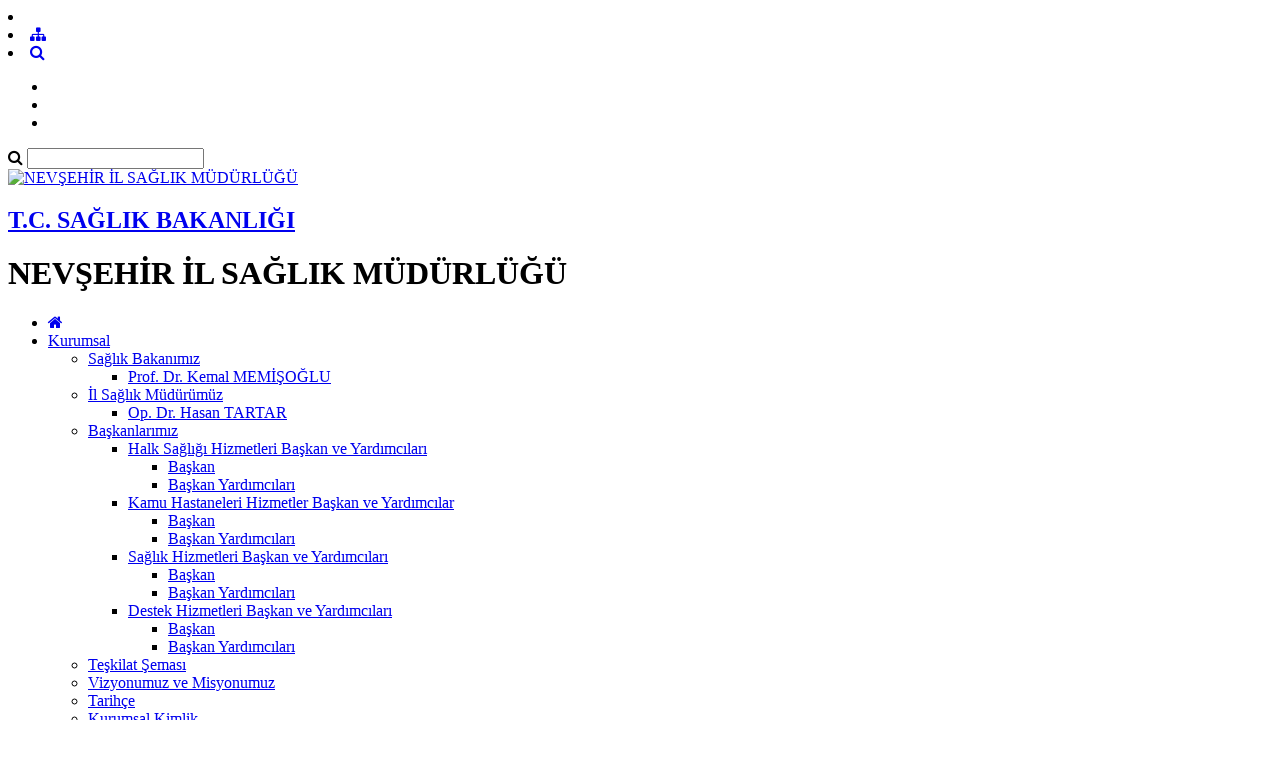

--- FILE ---
content_type: text/html; charset=utf-8
request_url: https://nevsehirism.saglik.gov.tr/TR-239755/verimlilik-ve-kalite-yonetim-birimi.html
body_size: 13379
content:

<!DOCTYPE html>
<html lang="tr" xmlns="http://www.w3.org/1999/xhtml">
<head id="Head2"><title>
	Verimlilik ve Kalite Yönetim Birimi
</title><meta http-equiv="Content-Type" content="text/html; charset=UTF-8" /><meta http-equiv="X-UA-Compatible" content="IE=edge" /><meta name="viewport" content="width=device-width, initial-scale=1" />

	<meta name="description" content="NEVŞEHİR İL SAĞLIK MÜDÜRLÜĞÜ" />
    <meta name="keywords" content="NEVŞEHİR İL SAĞLIK MÜDÜRLÜĞÜ" />		
	
     
	<script src="https://dosyaism.saglik.gov.tr/WebFiles/sablonlar/js/jquery.js" ></script>
	<script src="https://dosyaism.saglik.gov.tr/WebFiles/sablonlar/js/bootsrap.js"></script>
	<script async src="https://www.googletagmanager.com/gtag/js?id=G-GX4R9TGX3F"></script>
<script>
  window.dataLayer = window.dataLayer || [];
  function gtag(){dataLayer.push(arguments);}
  gtag('js', new Date());

  gtag('config', 'G-GX4R9TGX3F');
</script>
 
	<link href="https://dosyaism.saglik.gov.tr/WebFiles/logolar/logo-tr.png" rel="icon" type="image/png" />
	<link href="https://dosyaism.saglik.gov.tr/WebFiles/sablonlar/css/plugin.css" rel="stylesheet"> 
	
	<link href="/Fonts/font-awesome.css" rel="stylesheet"> 
	<link href="https://dosyaism.saglik.gov.tr/WebFiles/sablonlar/css/color/turkuaz.css" rel="stylesheet">
	
	</head>

<body>	
 
	
    <form method="post" action="/TR-239755/verimlilik-ve-kalite-yonetim-birimi.html" id="form2">
<div class="aspNetHidden">
<input type="hidden" name="__EVENTTARGET" id="__EVENTTARGET" value="" />
<input type="hidden" name="__EVENTARGUMENT" id="__EVENTARGUMENT" value="" />
<input type="hidden" name="__VIEWSTATE" id="__VIEWSTATE" value="dPnGGOK5WQO5G5uV+7ixHL3qeuuw3Wg1tvukSc4s+Z9QXra+IUj5V4ZRopgs8xVH3c9n7ksIwhX0vWxYH8WPngAPlKrfG9pb5e2qq8bQS7tGUznxk3wJeRppQqkXvKZfq07QF9mGB7FnPcFBvRV+F3TSCBl1NQKVRAmCBhEtEu7qnu2MtvgH3ojXxBHSwRL/" />
</div>

<script type="text/javascript">
//<![CDATA[
var theForm = document.forms['form2'];
if (!theForm) {
    theForm = document.form2;
}
function __doPostBack(eventTarget, eventArgument) {
    if (!theForm.onsubmit || (theForm.onsubmit() != false)) {
        theForm.__EVENTTARGET.value = eventTarget;
        theForm.__EVENTARGUMENT.value = eventArgument;
        theForm.submit();
    }
}
//]]>
</script>


<script src="/WebResource.axd?d=pynGkmcFUV13He1Qd6_TZK23OPNRK0lGiPtbXN8BDWOMIX8Lkn_CvNAlTZR1u7FFLSZ1MN2CVyuuikoponnhNg2&amp;t=638901881280000000" type="text/javascript"></script>


<script type="text/javascript">
//<![CDATA[
var wiy_page_data = {SiteAnah:43566,
	Anah:239755,
	DilAnah:1,
	Dil:'TR',
	AppUrl:'http://nevsehirism.saglik.gov.tr',
	AppPath:'/',
	KisaUrl:'!DcCR9'};

//]]>
</script>

<script src="/ScriptResource.axd?d=NJmAwtEo3Ipnlaxl6CMhvh6BYe0l_P1BmqfFyRl33J8GLVyVPITZjhQZbghwlRUBN84o1l1ETMfr1GsteMzKIvRrqSfMc-JXfWR2QLLQuhnfVDA6Leq1BWusmy38kq9Sb2petsDsvR4HdhGzBm3gllOU8ziFgM54K_9nfbY_Up81&amp;t=32e5dfca" type="text/javascript"></script>
<script src="/ScriptResource.axd?d=dwY9oWetJoJoVpgL6Zq8OHtlPx8KxdECCaGFUw5EarciHWerEZUtHspww5Vl3yUAQnL7K8q31QQnBcT-NSrYPayWGCTnfXuu--A7cFXuJz1i1SZn4g9_F9qqAMLF46b4QSeqaKsGMC7n6je84MH2suv490C05_OCpfKbpH4IlTc1&amp;t=32e5dfca" type="text/javascript"></script>
<div class="aspNetHidden">

	<input type="hidden" name="__VIEWSTATEGENERATOR" id="__VIEWSTATEGENERATOR" value="FACAB9F3" />
</div>
        <script type="text/javascript">
//<![CDATA[
Sys.WebForms.PageRequestManager._initialize('ctl00$ScriptManager1', 'form2', [], [], [], 90, 'ctl00');
//]]>
</script>


        
	 
		<header>

			<div id="header-top">
				<div class="container">
					<div id="header-top-content">
					
						<div class="row">
							
							<div class="col-xl-6"> 
								<!-- SiteDilleri:1.0.0.0 -->		
							</div>
							
							<div class="col-xl-6"> 
								<!-- for mobiles -->
								<div class="mobile-top-menu"> 
									<nav class="navbar">  
										<li class="lang-engelliler-icin-mobiles"></li>
										<!-- SiteDilleri:1.0.0.0 -->
										 
										 <li><a href="/siteagaci"> <span class="fa fa-sitemap"> </span>  </a>   </li> 
										 <li><a class="search-button" href="#"> <i class="fa fa-search"> </i> </a> </li>
																					
									</nav>  
								</div>
						
								<nav class="navbar navbar-expand-lg top-menu-list">
									<ul class="navbar-nav">
										<li><a href="/?_Dil=1"> <span class="lang-homepage"> </span> </a> </li>
										<li class="lang-engelliler-icin"></li>
										<li> <a href="/siteagaci"> <span class="lang-site-map"> </span>  </a>   </li>  
									</ul>
								</nav>  
							
							</div>
						
						</div>
						
					</div>
				</div>
			</div>
			
			<section id="search-blog">
				<div class="container">
					<div class="form-group"> 
						<div id="search_form">
							<div class="input-group">
								<span class="input-group-addon"><i class="fa fa-search"></i></span>
								<input id="typeahead" type="text" name="query" class="form-control" onkeydown="searchs()">
								
								
								<a href="#" class="btn btn-primary search-button close-search"></a> 
							</div> 
							
						</div>
					</div>
				</div> 
			</section>	
			
			<div id="header-middle">
		 
				<div class="container">
					<div id="header-middle-content" class="default"> 
						
						<div id="logo"> 
							<a href="/?_Dil=1"> 
								<img src="https://dosyaism.saglik.gov.tr/WebFiles/logolar/logo-tr.png" alt="NEVŞEHİR İL SAĞLIK MÜDÜRLÜĞÜ"> 
							</a>
							<h2> 
								<a href="https://saglik.gov.tr/" title="T.C. SAĞLIK BAKANLIĞI" target="_blank">
									T.C. SAĞLIK BAKANLIĞI  
								</a> 
							</h2>
							<h1> NEVŞEHİR İL SAĞLIK MÜDÜRLÜĞÜ  </h1>  
							 
						</div>   
					</div>
				</div>
			
			</div>	
			 
			<div class="header-bottom">
				<div class="container"> 
					<div id="mainMenu">
						<nav class="nav">
							<ul data-type="navbar">
								<li class="home_page"><a href="/?_Dil=1"> <i class="fa fa-home"></i> </a> </li>

								<!-- SiteAgacDallar:1.0.0.0 -->
								 
										
									
									
										

													<li class="dropdown">
													
														<a href="/TR-48413/kurumsal.html"  title="Kurumsal"> Kurumsal  </a>
														
														<!-- SiteAgacDallar:1.0.0.0 --><ul class="dropdown-menu animated fadeInDown">  
																	
																	<li class="dropdown-submenu"> 
																	  <a href="/TR-49846/saglik-bakanimiz.html"  title="Sağlık Bakanımız"> Sağlık Bakanımız </a>
																		
																			
																			
																				<ul class="dropdown-menu"> 
																					
																					<!-- SiteAgacDallar:1.0.0.0 --> 
																								<li class="">
																								<a href="/TR-49863/prof-dr-kemal-memisoglu.html"   title="Prof. Dr. Kemal MEMİŞOĞLU">
																									Prof. Dr. Kemal MEMİŞOĞLU </a> 
																										
																								</li>
																							
																				
																				</ul> 
																			 
																			
																						 
																			
																		
																		
																	 </li>
																 
																	
																	<li class="dropdown-submenu"> 
																	  <a href="/TR-48417/il-saglik-mudurumuz.html"  title="İl Sağlık Müdürümüz"> İl Sağlık Müdürümüz </a>
																		
																			
																			
																				<ul class="dropdown-menu"> 
																					
																					<!-- SiteAgacDallar:1.0.0.0 --> 
																								<li class="">
																								<a href="/TR-49864/op-dr-hasan-tartar.html"   title="Op. Dr. Hasan TARTAR">
																									Op. Dr. Hasan TARTAR </a> 
																										
																								</li>
																							
																				
																				</ul> 
																			 
																			
																						 
																			
																		
																		
																	 </li>
																 
																	
																	<li class="dropdown-submenu"> 
																	  <a href="/TR-49856/baskanlarimiz.html"  title="Başkanlarımız"> Başkanlarımız </a>
																		
																			
																			
																				<ul class="dropdown-menu"> 
																					
																					<!-- SiteAgacDallar:1.0.0.0 --> 
																								<li class="dropdown-submenu">
																								<a href="/TR-239717/halk-sagligi-hizmetleri-baskan-ve-yardimcilari.html"   title="Halk Sağlığı Hizmetleri Başkan ve Yardımcıları">
																									Halk Sağlığı Hizmetleri Başkan ve Yardımcıları </a> 
																									<!-- SiteAgacDallar:1.0.0.0 --> <ul class="dropdown-menu">  
																													<li > <a href="/TR-239722/baskan.html"  title="Başkan">
																														Başkan </a> 
																													</li>
																												 
																													<li > <a href="/TR-239723/baskan-yardimcilari.html"  title="Başkan Yardımcıları">
																														Başkan Yardımcıları </a> 
																													</li>
																												 </ul> 	
																								</li>
																							 
																								<li class="dropdown-submenu">
																								<a href="/TR-239720/kamu-hastaneleri-hizmetler-baskan-ve--yardimcilar.html"   title="Kamu Hastaneleri Hizmetler Başkan ve  Yardımcılar">
																									Kamu Hastaneleri Hizmetler Başkan ve  Yardımcılar </a> 
																									<!-- SiteAgacDallar:1.0.0.0 --> <ul class="dropdown-menu">  
																													<li > <a href="/TR-239729/baskan.html"  title="Başkan">
																														Başkan </a> 
																													</li>
																												 
																													<li > <a href="/TR-239730/baskan-yardimcilari.html"  title="Başkan Yardımcıları">
																														Başkan Yardımcıları </a> 
																													</li>
																												 </ul> 	
																								</li>
																							 
																								<li class="dropdown-submenu">
																								<a href="/TR-239719/saglik-hizmetleri-baskan-ve-yardimcilari.html"   title="Sağlık Hizmetleri Başkan ve Yardımcıları">
																									Sağlık Hizmetleri Başkan ve Yardımcıları </a> 
																									<!-- SiteAgacDallar:1.0.0.0 --> <ul class="dropdown-menu">  
																													<li > <a href="/TR-239726/baskan.html"  title="Başkan">
																														Başkan </a> 
																													</li>
																												 
																													<li > <a href="/TR-239727/baskan-yardimcilari.html"  title="Başkan Yardımcıları">
																														Başkan Yardımcıları </a> 
																													</li>
																												 </ul> 	
																								</li>
																							 
																								<li class="dropdown-submenu">
																								<a href="/TR-239718/destek-hizmetleri-baskan-ve-yardimcilari.html"   title="Destek Hizmetleri Başkan ve Yardımcıları">
																									Destek Hizmetleri Başkan ve Yardımcıları </a> 
																									<!-- SiteAgacDallar:1.0.0.0 --> <ul class="dropdown-menu">  
																													<li > <a href="/TR-239724/baskan.html"  title="Başkan">
																														Başkan </a> 
																													</li>
																												 
																													<li > <a href="/TR-239725/baskan-yardimcilari.html"  title="Başkan Yardımcıları">
																														Başkan Yardımcıları </a> 
																													</li>
																												 </ul> 	
																								</li>
																							
																				
																				</ul> 
																			 
																			
																						 
																			
																		
																		
																	 </li>
																 
																	
																	<li class=""> 
																	  <a href="/TR-48416/teskilat-semasi.html"  title="Teşkilat Şeması"> Teşkilat Şeması </a>
																		
																			
																			
																				<ul class="dropdown-menu"> 
																					
																					
																				
																				</ul> 
																			 
																			
																						 
																			
																		
																		
																	 </li>
																 
																	
																	<li class=""> 
																	  <a href="/TR-146125/vizyonumuz-ve-misyonumuz.html"  title="Vizyonumuz ve Misyonumuz"> Vizyonumuz ve Misyonumuz </a>
																		
																			
																			
																				<ul class="dropdown-menu"> 
																					
																					
																				
																				</ul> 
																			 
																			
																						 
																			
																		
																		
																	 </li>
																 
																	
																	<li class=""> 
																	  <a href="/TR-48424/tarihce.html"  title="Tarihçe"> Tarihçe </a>
																		
																			
																			
																				<ul class="dropdown-menu"> 
																					
																					
																				
																				</ul> 
																			 
																			
																						 
																			
																		
																		
																	 </li>
																 
																	
																	<li class=""> 
																	  <a href="/TR-116001/kurumsal-kimlik.html"  title="Kurumsal Kimlik"> Kurumsal Kimlik </a>
																		
																			
																			
																				<ul class="dropdown-menu"> 
																					
																					
																				
																				</ul> 
																			 
																			
																						 
																			
																		
																		
																	 </li>
																 
																	
																	<li class=""> 
																	  <a href="/TR-339221/2025-yonetim-kararlilik-beyani.html"  title="2025 Yönetim Kararlılık Beyanı"> 2025 Yönetim Kararlılık Beyanı </a>
																		
																			
																			
																				<ul class="dropdown-menu"> 
																					
																					
																				
																				</ul> 
																			 
																			
																						 
																			
																		
																		
																	 </li>
																</ul>
													</li>
								
												
									 
									
								 
										
									
									
										

													<li class="dropdown">
													
														<a href="/TR-49845/baskanliklarimiz.html"  title="Başkanlıklarımız"> Başkanlıklarımız  </a>
														
														<!-- SiteAgacDallar:1.0.0.0 --><ul class="dropdown-menu animated fadeInDown">  
																	
																	<li class="dropdown-submenu"> 
																	  <a href="/TR-49855/halk-sagligi-hizmetleri-baskanligi.html"  title="Halk Sağlığı Hizmetleri Başkanlığı"> Halk Sağlığı Hizmetleri Başkanlığı </a>
																		
																			
																			
																				<ul class="dropdown-menu"> 
																					
																					<!-- SiteAgacDallar:1.0.0.0 --> 
																								<li class="dropdown-submenu">
																								<a href="/TR-239876/toplum-sagligi-birimi.html"   title="Toplum Sağlığı Birimi">
																									Toplum Sağlığı Birimi </a> 
																									<!-- SiteAgacDallar:1.0.0.0 --> <ul class="dropdown-menu">  
																													<li > <a href="/TR-277094/aile-hekimligi-hizmetleri.html"  title="Aile Hekimliği Hizmetleri">
																														Aile Hekimliği Hizmetleri </a> 
																													</li>
																												 
																													<li > <a href="/TR-277097/goc-sagligi-hizmetleri.html"  title="Göç Sağlığı Hizmetleri">
																														Göç Sağlığı Hizmetleri </a> 
																													</li>
																												 </ul> 	
																								</li>
																							 
																								<li class="dropdown-submenu">
																								<a href="/TR-239751/bulasici-hastaliklar-birimi.html"   title="Bulaşıcı Hastalıklar Birimi">
																									Bulaşıcı Hastalıklar Birimi </a> 
																									<!-- SiteAgacDallar:1.0.0.0 --> <ul class="dropdown-menu">  
																													<li > <a href="/TR-277098/asi-programlari-hizmetleri.html"  title="Aşı Programları Hizmetleri">
																														Aşı Programları Hizmetleri </a> 
																													</li>
																												 
																													<li > <a href="/TR-277099/tuberkuloz-hizmetleri.html"  title="Tüberküloz Hizmetleri">
																														Tüberküloz Hizmetleri </a> 
																													</li>
																												 
																													<li > <a href="/TR-277100/kanser-hizmetleri.html"  title="Kanser Hizmetleri">
																														Kanser Hizmetleri </a> 
																													</li>
																												 </ul> 	
																								</li>
																							 
																								<li class="dropdown-submenu">
																								<a href="/TR-239752/bulasici-olmayan-hastaliklar-birimi.html"   title="Bulaşıcı Olmayan Hastalıklar Birimi">
																									Bulaşıcı Olmayan Hastalıklar Birimi </a> 
																									<!-- SiteAgacDallar:1.0.0.0 --> <ul class="dropdown-menu">  
																													<li > <a href="/TR-277509/cocuk-ergen-kadin-ve-ureme-sagligi-hizmetleri.html"  title="Çocuk, Ergen, Kadın ve Üreme Sağlığı Hizmetleri">
																														Çocuk, Ergen, Kadın ve Üreme Sağlığı Hizmetleri </a> 
																													</li>
																												 
																													<li > <a href="/TR-277512/saglikli-beslenme-ve-hareketli-hayat-hizmetleri.html"  title="Sağlıklı Beslenme ve Hareketli Hayat Hizmetleri">
																														Sağlıklı Beslenme ve Hareketli Hayat Hizmetleri </a> 
																													</li>
																												 
																													<li > <a href="/TR-277516/ruh-sagligi-hizmetleri.html"  title=" Ruh Sağlığı Hizmetleri">
																														 Ruh Sağlığı Hizmetleri </a> 
																													</li>
																												 
																													<li > <a href="/TR-277518/tutun-ve-diger-bagimlilik-yapici-maddelerle-mucadele-hizmetleri.html"  title="Tütün ve Diğer Bağımlılık Yapıcı Maddelerle Mücadele Hizmetleri">
																														Tütün ve Diğer Bağımlılık Yapıcı Maddelerle Mücadele Hizmetleri </a> 
																													</li>
																												 
																													<li > <a href="/TR-277521/aile-hekimligi-egitim-ve-izleme-hizmetleri.html"  title="Aile Hekimliği Eğitim ve İzleme Hizmetleri">
																														Aile Hekimliği Eğitim ve İzleme Hizmetleri </a> 
																													</li>
																												 
																													<li > <a href="/TR-277525/calisan-sagligi-hizmetleri.html"  title="Çalışan Sağlığı Hizmetleri">
																														Çalışan Sağlığı Hizmetleri </a> 
																													</li>
																												 
																													<li > <a href="/TR-277528/cevre-sagligi-hizmetleri.html"  title="Çevre Sağlığı Hizmetleri">
																														Çevre Sağlığı Hizmetleri </a> 
																													</li>
																												 </ul> 	
																								</li>
																							
																				
																				</ul> 
																			 
																			
																						 
																			
																		
																		
																	 </li>
																 
																	
																	<li class="dropdown-submenu"> 
																	  <a href="/TR-49854/kamu-hastaneleri-hizmetleri-baskanligi.html"  title="Kamu Hastaneleri Hizmetleri Başkanlığı"> Kamu Hastaneleri Hizmetleri Başkanlığı </a>
																		
																			
																			
																				<ul class="dropdown-menu"> 
																					
																					<!-- SiteAgacDallar:1.0.0.0 --> 
																								<li class="">
																								<a href="/TR-239754/hastane-hizmetleri-birimi.html"   title="Hastane Hizmetleri Birimi">
																									Hastane Hizmetleri Birimi </a> 
																										
																								</li>
																							 
																								<li class="">
																								<a href="/TR-239755/verimlilik-ve-kalite-yonetim-birimi.html"   title="Verimlilik ve Kalite Yönetim Birimi">
																									Verimlilik ve Kalite Yönetim Birimi </a> 
																										
																								</li>
																							
																				
																				</ul> 
																			 
																			
																						 
																			
																		
																		
																	 </li>
																 
																	
																	<li class="dropdown-submenu"> 
																	  <a href="/TR-49861/saglik-hizmetleri-baskanligi.html"  title="Sağlık Hizmetleri Başkanlığı"> Sağlık Hizmetleri Başkanlığı </a>
																		
																			
																			
																				<ul class="dropdown-menu"> 
																					
																					<!-- SiteAgacDallar:1.0.0.0 --> 
																								<li class="">
																								<a href="/TR-239757/acil-ve-afetlerde-saglik-hizmetleri-birimi.html"   title="Acil ve Afetlerde Sağlık Hizmetleri Birimi">
																									Acil ve Afetlerde Sağlık Hizmetleri Birimi </a> 
																										
																								</li>
																							 
																								<li class="">
																								<a href="/TR-239758/saglik-hizmetleri-birimi.html"   title="Sağlık Hizmetleri Birimi">
																									Sağlık Hizmetleri Birimi </a> 
																										
																								</li>
																							 
																								<li class="">
																								<a href="/TR-239759/kamu-saglik-tesisleri-birimi.html"   title="Kamu Sağlık Tesisleri Birimi">
																									Kamu Sağlık Tesisleri Birimi </a> 
																										
																								</li>
																							
																				
																				</ul> 
																			 
																			
																						 
																			
																		
																		
																	 </li>
																 
																	
																	<li class="dropdown-submenu"> 
																	  <a href="/TR-49858/destek-hizmetleri-baskanligi.html"  title="Destek Hizmetleri Başkanlığı"> Destek Hizmetleri Başkanlığı </a>
																		
																			
																			
																				<ul class="dropdown-menu"> 
																					
																					<!-- SiteAgacDallar:1.0.0.0 --> 
																								<li class="">
																								<a href="/TR-239745/idari-hizmetler-birimi.html"   title="İdari Hizmetler Birimi">
																									İdari Hizmetler Birimi </a> 
																										
																								</li>
																							 
																								<li class="">
																								<a href="/TR-239746/mali-hizmetler-birimi.html"   title="Mali Hizmetler Birimi">
																									Mali Hizmetler Birimi </a> 
																										
																								</li>
																							 
																								<li class="">
																								<a href="/TR-239748/atama-birimi.html"   title="Atama Birimi">
																									Atama Birimi </a> 
																										
																								</li>
																							 
																								<li class="">
																								<a href="/TR-239749/ozluk-birimi.html"   title="Özlük Birimi">
																									Özlük Birimi </a> 
																										
																								</li>
																							 
																								<li class="">
																								<a href="/TR-328522/egitim-hizmetleri-birimi.html"   title="Eğitim Hizmetleri Birimi">
																									Eğitim Hizmetleri Birimi </a> 
																										
																								</li>
																							
																				
																				</ul> 
																			 
																			
																						 
																			
																		
																		
																	 </li>
																</ul>
													</li>
								
												
									 
									
								 
										
									
									
										

													<li class="dropdown">
													
														<a href="/TR-109810/saglik-kurumlarimiz.html"  title="Sağlık Kurumlarımız"> Sağlık Kurumlarımız  </a>
														
														<!-- SiteAgacDallar:1.0.0.0 --><ul class="dropdown-menu animated fadeInDown">  
																	
																	<li class="dropdown-submenu"> 
																	  <a href="/TR-239777/kamu-hastanelerimiz.html"  title="Kamu Hastanelerimiz"> Kamu Hastanelerimiz </a>
																		
																			
																			
																				<ul class="dropdown-menu"> 
																					
																					<!-- SiteAgacDallar:1.0.0.0 --> 
																								<li class="dropdown-submenu">
																								<a href="/TR-239803/devlet-hastaneleri.html"   title="Devlet Hastaneleri">
																									Devlet Hastaneleri </a> 
																									<!-- SiteAgacDallar:1.0.0.0 --> <ul class="dropdown-menu">  
																													<li > <a href="/TR-116062/nevsehir-devlet-hastanesi.html"  title="Nevşehir Devlet Hastanesi">
																														Nevşehir Devlet Hastanesi </a> 
																													</li>
																												 
																													<li > <a href="/TR-116063/urgup-devlet-hastanesi.html"  title="Ürgüp Devlet Hastanesi">
																														Ürgüp Devlet Hastanesi </a> 
																													</li>
																												 
																													<li > <a href="/TR-331148/kozakli-devlet-hastanesi.html"  title="Kozaklı Devlet Hastanesi">
																														Kozaklı Devlet Hastanesi </a> 
																													</li>
																												 </ul> 	
																								</li>
																							 
																								<li class="dropdown-submenu">
																								<a href="/TR-239778/ilce-devlet-hastaneleri.html"   title="İlçe Devlet Hastaneleri">
																									İlçe Devlet Hastaneleri </a> 
																									<!-- SiteAgacDallar:1.0.0.0 --> <ul class="dropdown-menu">  
																													<li > <a href="/TR-142633/nevsehir-acigol-ilce-devlet-hastanesi.html"  title="Nevşehir Acıgöl İlçe Devlet Hastanesi">
																														Nevşehir Acıgöl İlçe Devlet Hastanesi </a> 
																													</li>
																												 
																													<li > <a href="/TR-142636/nevsehir-avanos-ilce-devlet-hastanesi.html"  title="Nevşehir Avanos İlçe Devlet Hastanesi">
																														Nevşehir Avanos İlçe Devlet Hastanesi </a> 
																													</li>
																												 
																													<li > <a href="/TR-142637/nevsehir-derinkuyu-ilce-devlet-hastanesi.html"  title="Nevşehir Derinkuyu İlçe Devlet Hastanesi">
																														Nevşehir Derinkuyu İlçe Devlet Hastanesi </a> 
																													</li>
																												 
																													<li > <a href="/TR-142638/nevsehir-gulsehir-ilce-devlet-hastanesi.html"  title="Nevşehir Gülşehir İlçe Devlet Hastanesi">
																														Nevşehir Gülşehir İlçe Devlet Hastanesi </a> 
																													</li>
																												 
																													<li > <a href="/TR-142639/nevsehir-hacibektas-ilce-devlet-hastanesi.html"  title="Nevşehir Hacıbektaş İlçe Devlet Hastanesi">
																														Nevşehir Hacıbektaş İlçe Devlet Hastanesi </a> 
																													</li>
																												 </ul> 	
																								</li>
																							
																				
																				</ul> 
																			 
																			
																						 
																			
																		
																		
																	 </li>
																 
																	
																	<li class="dropdown-submenu"> 
																	  <a href="/TR-239802/dal-hastanelerimiz.html"  title="Dal Hastanelerimiz"> Dal Hastanelerimiz </a>
																		
																			
																			
																				<ul class="dropdown-menu"> 
																					
																					<!-- SiteAgacDallar:1.0.0.0 --> 
																								<li class="">
																								<a href="/TR-116065/nevsehir-adsm.html"   title="Nevşehir ADSM">
																									Nevşehir ADSM </a> 
																										
																								</li>
																							 
																								<li class="">
																								<a href="/TR-116064/kozakli-ftr-hastanesi.html"   title="Kozaklı FTR Hastanesi">
																									Kozaklı FTR Hastanesi </a> 
																										
																								</li>
																							
																				
																				</ul> 
																			 
																			
																						 
																			
																		
																		
																	 </li>
																 
																	
																	<li class="dropdown-submenu"> 
																	  <a href="/TR-239781/ozel-hastanelerimiz.html"  title="Özel Hastanelerimiz"> Özel Hastanelerimiz </a>
																		
																			
																			
																				<ul class="dropdown-menu"> 
																					
																					<!-- SiteAgacDallar:1.0.0.0 --> 
																								<li class="">
																								<a href="/TR-239783/ozel-kapadokya-hastanesi.html"   title="Özel Kapadokya Hastanesi">
																									Özel Kapadokya Hastanesi </a> 
																										
																								</li>
																							 
																								<li class="">
																								<a href="/TR-239786/ozel-versa-hastanesi.html"   title="Özel Versa Hastanesi">
																									Özel Versa Hastanesi </a> 
																										
																								</li>
																							
																				
																				</ul> 
																			 
																			
																						 
																			
																		
																		
																	 </li>
																 
																	
																	<li class="dropdown-submenu"> 
																	  <a href="/TR-125258/aile-hekimliklerimiz.html"  title="Aile Hekimliklerimiz"> Aile Hekimliklerimiz </a>
																		
																			
																			
																				<ul class="dropdown-menu"> 
																					
																					<!-- SiteAgacDallar:1.0.0.0 --> 
																								<li class="">
																								<a href="/TR-276885/nevsehir-merkez.html"   title="Nevşehir Merkez">
																									Nevşehir Merkez </a> 
																										
																								</li>
																							 
																								<li class="">
																								<a href="/TR-125268/acigol.html"   title="Acıgöl">
																									Acıgöl </a> 
																										
																								</li>
																							 
																								<li class="">
																								<a href="/TR-125273/avanos.html"   title="Avanos">
																									Avanos </a> 
																										
																								</li>
																							 
																								<li class="">
																								<a href="/TR-125275/derinkuyu.html"   title="Derinkuyu">
																									Derinkuyu </a> 
																										
																								</li>
																							 
																								<li class="">
																								<a href="/TR-125277/gulsehir.html"   title="Gülşehir">
																									Gülşehir </a> 
																										
																								</li>
																							 
																								<li class="">
																								<a href="/TR-125279/hacibektas.html"   title="Hacıbektaş">
																									Hacıbektaş </a> 
																										
																								</li>
																							 
																								<li class="">
																								<a href="/TR-125281/kozakli.html"   title="Kozaklı">
																									Kozaklı </a> 
																										
																								</li>
																							 
																								<li class="">
																								<a href="/TR-125282/urgup.html"   title="Ürgüp">
																									Ürgüp </a> 
																										
																								</li>
																							
																				
																				</ul> 
																			 
																			
																						 
																			
																		
																		
																	 </li>
																 
																	
																	<li class="dropdown-submenu"> 
																	  <a href="/TR-239851/ilce-saglik-mudurlukleri.html"  title="İlçe Sağlık Müdürlükleri"> İlçe Sağlık Müdürlükleri </a>
																		
																			
																			
																				<ul class="dropdown-menu"> 
																					
																					<!-- SiteAgacDallar:1.0.0.0 --> 
																								<li class="">
																								<a href="/TR-239854/avanos-ilce-saglik-mudurlugu.html"   title="Avanos İlçe Sağlık Müdürlüğü">
																									Avanos İlçe Sağlık Müdürlüğü </a> 
																										
																								</li>
																							 
																								<li class="">
																								<a href="/TR-239855/urgup-ilce-saglik-mudurlugu.html"   title="Ürgüp İlçe Sağlık Müdürlüğü">
																									Ürgüp İlçe Sağlık Müdürlüğü </a> 
																										
																								</li>
																							
																				
																				</ul> 
																			 
																			
																						 
																			
																		
																		
																	 </li>
																 
																	
																	<li class="dropdown-submenu"> 
																	  <a href="/TR-220099/toplum-sagligi-merkezleri.html"  title="Toplum Sağlığı Merkezleri"> Toplum Sağlığı Merkezleri </a>
																		
																			
																			
																				<ul class="dropdown-menu"> 
																					
																					<!-- SiteAgacDallar:1.0.0.0 --> 
																								<li class="">
																								<a href="/TR-239863/nevsehir-merkez-toplum-sagligi-merkezi.html"   title="Nevşehir Merkez Toplum Sağlığı Merkezi">
																									Nevşehir Merkez Toplum Sağlığı Merkezi </a> 
																										
																								</li>
																							 
																								<li class="">
																								<a href="/TR-239858/kozakli-toplum-sagligi-merkezi.html"   title="Kozaklı Toplum Sağlığı Merkezi">
																									Kozaklı Toplum Sağlığı Merkezi </a> 
																										
																								</li>
																							 
																								<li class="">
																								<a href="/TR-220100/verem-savas-dispanseri.html"   title="Verem Savaş Dispanseri">
																									Verem Savaş Dispanseri </a> 
																										
																								</li>
																							
																				
																				</ul> 
																			 
																			
																						 
																			
																		
																		
																	 </li>
																 
																	
																	<li class=""> 
																	  <a href="/TR-124609/il-ambulans-komuta-kontrol-bashekimligi.html"  title="İl Ambulans Komuta Kontrol Başhekimliği"> İl Ambulans Komuta Kontrol Başhekimliği </a>
																		
																			
																			
																				<ul class="dropdown-menu"> 
																					
																					
																				
																				</ul> 
																			 
																			
																						 
																			
																		
																		
																	 </li>
																 
																	
																	<li class=""> 
																	  <a href="/TR-152839/nevsehir-evde-saglik-hizmetleri.html"  title="Nevşehir Evde Sağlık Hizmetleri"> Nevşehir Evde Sağlık Hizmetleri </a>
																		
																			
																			
																				<ul class="dropdown-menu"> 
																					
																					
																				
																				</ul> 
																			 
																			
																						 
																			
																		
																		
																	 </li>
																 
																	
																	<li class="dropdown-submenu"> 
																	  <a href="/TR-111170/nevsehir-halk-sagligi-laboratuvari.html"  title="Nevşehir Halk Sağlığı Laboratuvarı "> Nevşehir Halk Sağlığı Laboratuvarı  </a>
																		
																			
																			
																				<ul class="dropdown-menu"> 
																					
																					<!-- SiteAgacDallar:1.0.0.0 --> 
																								<li class="dropdown-submenu">
																								<a href="/TR-111171/kurumsal.html"   title="Kurumsal">
																									Kurumsal </a> 
																									<!-- SiteAgacDallar:1.0.0.0 --> <ul class="dropdown-menu">  
																													<li > <a href="/TR-111177/tarihce.html"  title="Tarihçe">
																														Tarihçe </a> 
																													</li>
																												 
																													<li > <a href="/TR-111173/organizasyon-semasi.html"  title="Organizasyon Şeması">
																														Organizasyon Şeması </a> 
																													</li>
																												 
																													<li > <a href="/TR-111175/vizyon-ve-misyon.html"  title="Vizyon ve Misyon">
																														Vizyon ve Misyon </a> 
																													</li>
																												 
																													<li > <a href="/TR-111174/kalite-politikasi.html"  title="Kalite Politikası">
																														Kalite Politikası </a> 
																													</li>
																												 
																													<li > <a href="/TR-220206/su-numunesi-kabul-kriterleri.html"  title="Su Numunesi Kabul Kriterleri">
																														Su Numunesi Kabul Kriterleri </a> 
																													</li>
																												 
																													<li > <a href="/TR-173706/akreditasyon.html"  title="Akreditasyon">
																														Akreditasyon </a> 
																													</li>
																												 
																													<li > <a href="/TR-173712/ornek-analiz-raporu.html"  title="Örnek Analiz Raporu">
																														Örnek Analiz Raporu </a> 
																													</li>
																												 
																													<li > <a href="/TR-270414/nevsehir-halk-sagligi--laboratuvarinda-verilen-hizmetler.html"  title="                        NEVŞEHİR HALK SAĞLIĞI  LABORATUVARINDA VERİLEN HİZMETLER">
																														                        NEVŞEHİR HALK SAĞLIĞI  LABORATUVARINDA VERİLEN HİZMETLER </a> 
																													</li>
																												 </ul> 	
																								</li>
																							 
																								<li class="">
																								<a href="/TR-111280/fiyat-tarifeleri-ve-analiz-bilgileri.html"   title="Fiyat Tarifeleri ve Analiz Bilgileri">
																									Fiyat Tarifeleri ve Analiz Bilgileri </a> 
																										
																								</li>
																							 
																								<li class="">
																								<a href="/TR-111289/iletisim.html"   title="İletişim">
																									İletişim </a> 
																										
																								</li>
																							 
																								<li class="dropdown-submenu">
																								<a href="/TR-111290/istek-ve-oneri-formu.html"   title="İstek ve Öneri Formu">
																									İstek ve Öneri Formu </a> 
																									<!-- SiteAgacDallar:1.0.0.0 --> <ul class="dropdown-menu">  
																													<li > <a href="/TR-220209/musteri-gorus-ve-anket-formu.html"  title="Müşteri Görüş ve Anket Formu">
																														Müşteri Görüş ve Anket Formu </a> 
																													</li>
																												 
																													<li > <a href="/TR-220208/personel-ve-musteri-sikayet-formu.html"  title="Personel ve Müşteri Şikayet Formu">
																														Personel ve Müşteri Şikayet Formu </a> 
																													</li>
																												 </ul> 	
																								</li>
																							 
																								<li class="">
																								<a href="/TR-274345/pr-110-sikayetler-proseduru.html"   title="PR-110 ŞİKAYETLER PROSEDÜRÜ">
																									PR-110 ŞİKAYETLER PROSEDÜRÜ </a> 
																										
																								</li>
																							 
																								<li class="">
																								<a href="/TR-274346/ias-104-sikayet-is-akis-semasi.html"   title="İAŞ-104 ŞİKAYET İŞ AKIŞ ŞEMASI">
																									İAŞ-104 ŞİKAYET İŞ AKIŞ ŞEMASI </a> 
																										
																								</li>
																							
																				
																				</ul> 
																			 
																			
																						 
																			
																		
																		
																	 </li>
																 
																	
																	<li class=""> 
																	  <a href="/TR-203196/saglik-kuruluslari.html"  title="Sağlık Kuruluşları"> Sağlık Kuruluşları </a>
																		
																			
																			
																				<ul class="dropdown-menu"> 
																					
																					
																				
																				</ul> 
																			 
																			
																						 
																			
																		
																		
																	 </li>
																</ul>
													</li>
								
												
									 
									
								 
										
									
									
										

													<li class="dropdown">
													
														<a href="/TR-48427/mevzuat.html"  title="Mevzuat"> Mevzuat  </a>
														
														<!-- SiteAgacDallar:1.0.0.0 --><ul class="dropdown-menu animated fadeInDown">  
																	
																	<li class=""> 
																	  <a href="/TR-48425/kanunlar.html"  title="Kanunlar"> Kanunlar </a>
																		
																			
																			
																				<ul class="dropdown-menu"> 
																					
																					
																				
																				</ul> 
																			 
																			
																						 
																			
																		
																		
																	 </li>
																 
																	
																	<li class=""> 
																	  <a href="/TR-49879/yonetmelikler.html"  title="Yönetmelikler"> Yönetmelikler </a>
																		
																			
																			
																				<ul class="dropdown-menu"> 
																					
																					
																				
																				</ul> 
																			 
																			
																						 
																			
																		
																		
																	 </li>
																 
																	
																	<li class=""> 
																	  <a href="/TR-49878/genelgeler.html"  title="Genelgeler"> Genelgeler </a>
																		
																			
																			
																				<ul class="dropdown-menu"> 
																					
																					
																				
																				</ul> 
																			 
																			
																						 
																			
																		
																		
																	 </li>
																 
																	
																	<li class=""> 
																	  <a href="/TR-49876/yonergeler.html"  title="Yönergeler"> Yönergeler </a>
																		
																			
																			
																				<ul class="dropdown-menu"> 
																					
																					
																				
																				</ul> 
																			 
																			
																						 
																			
																		
																		
																	 </li>
																 
																	
																	<li class=""> 
																	  <a href="/TR-49875/tuzukler.html"  title="Tüzükler"> Tüzükler </a>
																		
																			
																			
																				<ul class="dropdown-menu"> 
																					
																					
																				
																				</ul> 
																			 
																			
																						 
																			
																		
																		
																	 </li>
																 
																	
																	<li class=""> 
																	  <a href="/TR-50091/tebligler.html"  title="Tebliğler"> Tebliğler </a>
																		
																			
																			
																				<ul class="dropdown-menu"> 
																					
																					
																				
																				</ul> 
																			 
																			
																						 
																			
																		
																		
																	 </li>
																</ul>
													</li>
								
												
									 
									
								 
										
											<li><a  href="/TR-314612/ic-kontrol.html" title="İç Kontrol ">  İç Kontrol  </a> </li>
										
									
									
										
									 
									
								 
										
									
									
										

													<li class="dropdown">
													
														<a href="/TR-149699/bilgi-guvenligi.html"  title="Bilgi Güvenliği"> Bilgi Güvenliği  </a>
														
														<!-- SiteAgacDallar:1.0.0.0 --><ul class="dropdown-menu animated fadeInDown">  
																	
																	<li class=""> 
																	  <a href="/TR-149700/bilgi-guvenligi-yonetim-sistemi-politikasi.html"  title="Bilgi Güvenliği Yönetim Sistemi Politikası"> Bilgi Güvenliği Yönetim Sistemi Politikası </a>
																		
																			
																			
																				<ul class="dropdown-menu"> 
																					
																					
																				
																				</ul> 
																			 
																			
																						 
																			
																		
																		
																	 </li>
																 
																	
																	<li class=""> 
																	  <a href="/TR-153516/olay-bildirimi.html"  title="Olay Bildirimi"> Olay Bildirimi </a>
																		
																			
																			
																				<ul class="dropdown-menu"> 
																					
																					
																				
																				</ul> 
																			 
																			
																						 
																			
																		
																		
																	 </li>
																</ul>
													</li>
								
												
									 
									
								 
										
									
									
										

													<li class="dropdown">
													
														<a href="/TR-230956/bilimsel-calismalar.html"  title="Bilimsel Çalışmalar"> Bilimsel Çalışmalar  </a>
														
														<!-- SiteAgacDallar:1.0.0.0 --><ul class="dropdown-menu animated fadeInDown">  
																	
																	<li class=""> 
																	  <a href="/TR-268581/bilimsel-calisma-basvurulari.html"  title="Bilimsel Çalışma Başvuruları"> Bilimsel Çalışma Başvuruları </a>
																		
																			
																			
																				<ul class="dropdown-menu"> 
																					
																					
																				
																				</ul> 
																			 
																			
																						 
																			
																		
																		
																	 </li>
																 
																	
																	<li class=""> 
																	  <a href="/TR-230958/12082022-tarih-ve-31921-sayili-resmi-gazetede-yayimlanan-saglik-bakanligina-bagli-saglik-tesislerinde-gorevli-personele-ek-odeme-yapilmasina-dair-yonetmelige-gore-destek-puan-basvurulari.html"  title="12,08,2022 Tarih ve 31921 Sayılı Resmi Gazetede Yayımlanan "Sağlık Bakanlığına Bağlı Sağlık Tesislerinde Görevli Personele Ek Ödeme Yapılmasına Dair Yönetmeliğe Göre Destek Puan Başvuruları"> 12,08,2022 Tarih ve 31921 Sayılı Resmi Gazetede Yayımlanan "Sağlık Bakanlığına Bağlı Sağlık Tesislerinde Görevli Personele Ek Ödeme Yapılmasına Dair Yönetmeliğe Göre Destek Puan Başvuruları </a>
																		
																			
																			
																				<ul class="dropdown-menu"> 
																					
																					
																				
																				</ul> 
																			 
																			
																						 
																			
																		
																		
																	 </li>
																 
																	
																	<li class=""> 
																	  <a href="/TR-230959/etik-kurulu-karari-akis-semasi.html"  title="Etik Kurulu Kararı Akış Şeması"> Etik Kurulu Kararı Akış Şeması </a>
																		
																			
																			
																				<ul class="dropdown-menu"> 
																					
																					
																				
																				</ul> 
																			 
																			
																						 
																			
																		
																		
																	 </li>
																</ul>
													</li>
								
												
									 
									
								 
										
									
									
										

													<li class="dropdown">
													
														<a href="/TR-98677/gorus-ve-oneri-formu.html"  title="Görüş ve Öneri Formu"> Görüş ve Öneri Formu  </a>
														
														<!-- SiteAgacDallar:1.0.0.0 --><ul class="dropdown-menu animated fadeInDown">  
																	
																	<li class=""> 
																	  <a href="/TR-98682/hasta-gorus-oneri-ve-sikayet-formu.html"  title="Hasta Görüş Öneri ve Şikayet Formu"> Hasta Görüş Öneri ve Şikayet Formu </a>
																		
																			
																			
																				<ul class="dropdown-menu"> 
																					
																					
																				
																				</ul> 
																			 
																			
																						 
																			
																		
																		
																	 </li>
																 
																	
																	<li class=""> 
																	  <a href="/TR-98680/calisan-gorus-oneri-ve-sikayet-formu.html"  title="Çalışan Görüş Öneri ve Şikayet Formu"> Çalışan Görüş Öneri ve Şikayet Formu </a>
																		
																			
																			
																				<ul class="dropdown-menu"> 
																					
																					
																				
																				</ul> 
																			 
																			
																						 
																			
																		
																		
																	 </li>
																</ul>
													</li>
								
												
									 
									
								 
										
									
									
										

													<li class="dropdown">
													
														<a href="/TR-48426/iletisim.html"  title="İletişim"> İletişim  </a>
														
														<!-- SiteAgacDallar:1.0.0.0 --><ul class="dropdown-menu animated fadeInDown">  
																	
																	<li class=""> 
																	  <a href="/TR-367241/arabuluculuk-komisyonu.html"  title="Arabuluculuk Komisyonu"> Arabuluculuk Komisyonu </a>
																		
																			
																			
																				<ul class="dropdown-menu"> 
																					
																					
																				
																				</ul> 
																			 
																			
																						 
																			
																		
																		
																	 </li>
																</ul>
													</li>
								
												
									 
										
								 
							 
							 	
								<li> <a id="mobile_search_menu" class="search-button search-bg" href="#"> <i class="fa fa-search"></i> </a>  </li>
							</ul>
							 
						</nav> 
						
						
					</div> 
					 
				</div>
			</div>
			 
 
		</header>
		 
		

<!-- SiteAgacDal:1.0.0.0 --><div id="">
	
	 
	<section id="pages-header">
		
		<div class="hc-overlay"></div>
		
		<div class="container"> 
			<ul id="page-path">
				<li><a><b class="buradasiniz"></b></a></li> 
				<!-- YerBildirici:1.0.0.0 -->
					<li><a href="/TR-49845/baskanliklarimiz.html"> Başkanlıklarımız   </a></li>
				
					<li><a href="/TR-49854/kamu-hastaneleri-hizmetleri-baskanligi.html"> Kamu Hastaneleri Hizmetleri Başkanlığı   </a></li>
				
					<li><a href="/TR-239755/verimlilik-ve-kalite-yonetim-birimi.html"> Verimlilik ve Kalite Yönetim Birimi   </a></li>
				
			</ul>
		</div>
		
		
	</section>
	 
	
	<section class="pages-content">
		
		<div class="container">
		
			<div class="pages-content-inner shadow">
			
				<div class="page-content-header">		
					<div class="row">
						
						<div class="col-lg-10 col-12">
							<h5> Verimlilik ve Kalite Yönetim Birimi </h5>
							
							  
							 
							  
							 
							 
								<span class="update-date"> 
									<b class="update-date-text"></b> 
									 28  Mart  2022  	 
								</span> 
							  
								 
					
							 
						</div>
						
						<div class="col-lg-2 col-12">
						
							<div class="page-button">
							  <a class="page-link-button btn btn-primary" onclick="PrintElem('#div_print')" href="#"><i class="fa fa-print"></i> </a>
							  <a class="page-link-button btn btn-success buyult" href="#"><i class="fa fa-search-plus"></i> </a>
							  <a class="page-link-button btn btn-danger kucult" href="#"><i class="fa fa-search-minus"></i> </a>
							</div>

							
						</div>
						
					</div>
				</div>
				<!-- page-content-header -->
				
				<div id="div_print">		
					<div class="page-content-body">
						
						<div class="page-content-body-hc">  
							<p>
								<!-- #239755 anahlı dal içerik başlıyor: [versiyon :0] --> 
	
	<!-- ######  239755 anahlı dal içerik bitti  ##### -->
							</p>
						</div>
						
						<!-- SiteAgacDallar:1.0.0.0 --><div id="ada_AltSayfalar">
		<div id="ada_AltSayfalar_items" class="SKItems">
								<ul class="listed" id="page_listed">
							</ul></div><div id="ada_AltSayfalar_pager" class="SKPager"><span><ul class="sayfalandirici"></ul></span></div>
	</div>
						
						
					</div>
				</div>
				<!-- page-content-body -->
				
			</div>
		</div>
		<!-- container -->
	 
	
	</section>
	
	 
				
		 
	
</div>
				
				 


		<footer>			
			
			 <div class="container"> 
			
				<div class="row"> 
					
					<!-- WebParcasiSiteAgacDallar:1.0.0.0 -->
							<div class="col-md-3 footer-col-bg-1">
								
								<h3> Kurumsal </h3>  
								
									<ul class="list-icon">
									<!-- SiteAgacDallar:1.0.0.0 --><div id="WpFooter_DAHAFAZLASIVARICERIK_0">
	<div id="WpFooter_DAHAFAZLASIVARICERIK_0_items_0" class="SKItems">
											<li><a href="/TR-49846/saglik-bakanimiz.html"  title="Sağlık Bakanımız"> Sağlık Bakanımız  </a></li>
										
											<li><a href="/TR-48417/il-saglik-mudurumuz.html"  title="İl Sağlık Müdürümüz"> İl Sağlık Müdürümüz  </a></li>
										
											<li><a href="/TR-49856/baskanlarimiz.html"  title="Başkanlarımız"> Başkanlarımız  </a></li>
										
											<li><a href="/TR-48416/teskilat-semasi.html"  title="Teşkilat Şeması"> Teşkilat Şeması  </a></li>
										
											<li><a href="/TR-146125/vizyonumuz-ve-misyonumuz.html"  title="Vizyonumuz ve Misyonumuz"> Vizyonumuz ve Misyonumuz  </a></li>
										
											<li><a href="/TR-48424/tarihce.html"  title="Tarihçe"> Tarihçe  </a></li>
										
											<li><a href="/TR-116001/kurumsal-kimlik.html"  title="Kurumsal Kimlik"> Kurumsal Kimlik  </a></li>
										</div>
</div> 
										
									
									
										<a class="read-more" href="/TR-48413/kurumsal.html"> 
											<span class="lang-read-more"></span>  
										</a>
									
										
										
									</ul>	
								  
							</div>			 
						   
						
							<div class="col-md-3 footer-col-bg-2">
								
								<h3> Başkanlıklarımız </h3>  
								
									<ul class="list-icon">
									<!-- SiteAgacDallar:1.0.0.0 --><div id="WpFooter_DAHAFAZLASIVARICERIK_1">
	<div id="WpFooter_DAHAFAZLASIVARICERIK_1_items_1" class="SKItems">
											<li><a href="/TR-49855/halk-sagligi-hizmetleri-baskanligi.html"  title="Halk Sağlığı Hizmetleri Başkanlığı"> Halk Sağlığı Hizmetleri Başkanlığı  </a></li>
										
											<li><a href="/TR-49854/kamu-hastaneleri-hizmetleri-baskanligi.html"  title="Kamu Hastaneleri Hizmetleri Başkanlığı"> Kamu Hastaneleri Hizmetleri Başkanlığı  </a></li>
										
											<li><a href="/TR-49861/saglik-hizmetleri-baskanligi.html"  title="Sağlık Hizmetleri Başkanlığı"> Sağlık Hizmetleri Başkanlığı  </a></li>
										
											<li><a href="/TR-49858/destek-hizmetleri-baskanligi.html"  title="Destek Hizmetleri Başkanlığı"> Destek Hizmetleri Başkanlığı  </a></li>
										</div>
</div> 
										
										
										
									</ul>	
								  
							</div>			 
						   
						
							<div class="col-md-3 footer-col-bg-3">
								
								<h3> Görüş ve Öneri Formu </h3>  
								
									<ul class="list-icon">
									<!-- SiteAgacDallar:1.0.0.0 --><div id="WpFooter_DAHAFAZLASIVARICERIK_2">
	<div id="WpFooter_DAHAFAZLASIVARICERIK_2_items_2" class="SKItems">
											<li><a href="/TR-98682/hasta-gorus-oneri-ve-sikayet-formu.html"  title="Hasta Görüş Öneri ve Şikayet Formu"> Hasta Görüş Öneri ve Şikayet Formu  </a></li>
										
											<li><a href="/TR-98680/calisan-gorus-oneri-ve-sikayet-formu.html"  title="Çalışan Görüş Öneri ve Şikayet Formu"> Çalışan Görüş Öneri ve Şikayet Formu  </a></li>
										</div>
</div> 
										
										
										
									</ul>	
								  
							</div>			 
						   
								   
		 
					<div class="col-md-3"> 
						
						
						
						<div class="contact_us"> 
							<h3 class="footer_addres_title"></h3>  
							
							<div class="contact_data1"> </div>
							<div class="contact_data2"> </div>
							<div class="contact_data3"> </div>
							
							<div class="footer_social"> 
								<div class="footer_social_content">
									<ul class="social-network"> </ul> 	
								</div> 
							</div>
							
						</div>

						
					</div>
					
				</div>
			
			</div>
		 
		</footer>
	
		<section id="mobile-footer">
			
			<div class="contact_us">
				
				<p class="text-center">
					<b class="footer_addres"></b> <br />
					<span class="adres"></span>
					<br />
					<br />
					<b class="footer_phone"></b> <br />
					<span class="telefon"></span>
					
					<br />
					<br />
					<b class="footer_email"></b> <br />
					<span class="eposta"></span>
					
					
				</p>
			
			</div>
			
			<div class="footer_social_content">
				<ul class="social-network"> </ul> 	
			</div> 
	 
			<br />
			<br />
		</section>
 
		<section id="footer-bottom">
			<div class="container"> 
				<div class="footer-bottom">  
					<p> <span class="lang-copy"></span>  2026 
						<span class="lang-copyright"></span>
					</p> 
				</div> 
			</div> 
		</section>
		
		<div class="modal fade" id="videoModal" tabindex="-1" role="dialog" aria-labelledby="videoModal" aria-hidden="true">
			<div class="modal-dialog" style="max-width:1200px">
				<div class="modal-content modal_video">
				
					<div class="modal-header" id="video_modal_header"> 
						<span class="video_title"></span> 
						 <button type="button" class=" canceled close" data-dismiss="modal" aria-hidden="true">×</button>
					</div>
					
					<div class="modal-body">
						<p>
							 <iframe width="550" height="450" src=""></iframe>
						</p>
					</div>
					
				</div>
			</div> 
		</div> 	
			
	

		<div class="cookie_policy">
	<div class="container">
		<div class="row">
			<div class="col-xl-10"> 
				<p> 
					Sitemizde sizlere daha iyi hizmet verebilmek için gizliliğe uygun şekilde çerezler kullanmaktayız. 
					Çerez politikamızı inceleyebilirsiniz. <a href="/Genel/Cerez-Politikasi.aspx"> Çerez Politikası </a> 
				</p>
			</div>
			
			<div class="col-xl-2"> 
				<a href="#" id="create_cerez" class="btn btn-danger"> Tamam </a>
				<!-- <a href="#" id="cookie_view" class="btn btn-success close_cookie_policy"> Göster</a>  -->
				
			</div>
		</div>
	</div>
</div>

<script>

	$(document).ready(function() {
	  
 		$("#create_cerez").click(function(){
			$.cookie("cerez_politikamiz", "ok_tr", {expires:10}); 
			$(".cookie_policy").animate( {bottom: '-110px', opacity: '0'});
		});
		 
		if ( $.cookie("cerez_politikamiz") == "ok_tr" ) { 
			$(".cookie_policy").hide();
		} 
		 
	});
	
	$(document).ready(function() {
	  
		function url_degistir (data, data2) {  
			
			data2  	= "http://" + location.host.split(":")[0];
			data 	= data.replace("WEB_ADRES", data2);
			data 	= data.replace("WEB_ADRES_2", data2);
			
			return data
		}
	    
		$.get('/Cerez/cerez.tr.html', function(data) { 
			var content  = url_degistir (data); 
			$("#print_cerez").html(content);  
		});
		 
	});
		
</script> 
	
		<script src="https://dosyaism.saglik.gov.tr/WebFiles/sablonlar/js/default.js"></script> 
		<script src="https://dosyaism.saglik.gov.tr/WebFiles/sablonlar/js/carosel.js"></script>  
		<script src="https://dosyaism.saglik.gov.tr/WebFiles/sablonlar/js/lang/tr.js"></script> 
		
		
		<script type="text/javascript">
		
	var sosyalmedya = [ 
		[ 'facebook', "https://www.facebook.com/nevsehirism"], 
		[ 'youtube', "https://www.youtube.com/@NevsehirIlSaglkMudurlugu"], 
		[ 'instagram', "https://www.instagram.com/nevsehirism"], 
		[ 'linkedin', ""],
		[ 'twitter', "https://twitter.com/nevsehirism"],
		[ 'nsocial', "https://sosyal.teknofest.app/@nevsehirism"] 
	];

	var adres  	 = "15 Temmuz Mahallesi Sıhhat Sokak No:14  50100 Nevşehir";
	var telefon  = "+90 (384) 213 11 10";
	var eposta   = "nevsehir@saglik.gov.tr";
		
		
	$(document).ready(function() {
	
		$.each(sosyalmedya, function(key, value) { 
			var link  = value[1].length; 
			if ( link > 9 ) {
				sosyal = '<li><a href="'+value[1]+'" target="_blank"> <i class="fa fa-'+value[[0]]+'"></i> </a> </li> ';
				$(".social-network").append(sosyal);  							
				$(".social-mobiles").append(sosyal);  
				$(".social-networks").append(sosyal);  // for tsrm 4
			}  
		});
	 
		
		var address = adres.length;
		var phone  	= telefon.length;
		var epostas	= eposta.length;
		 
		 
		if ( address > 2 ) {
			$(".adres").html(""+adres+"");
			
			appentHTML  = '<div class="footer_text">';
				appentHTML  += '<div class="row">'; 
					
					appentHTML  += '<div class="col-xl-2 col-lg-12 col-md-12 col-sm-12 col-12">'; 
						appentHTML  += '<i class="fa fa-home"></i> ';  
					appentHTML  += '</div>'; 
					
					appentHTML  += '<div class="col-xl-10 col-lg-12 col-md-12 col-sm-12 col-12">'; 
						appentHTML  += '<p> <b>Adres</b> <br /> '+adres+' </p>';  
					appentHTML  += '</div>'; 
					
				appentHTML  += '</div>'; 
			 
			appentHTML += '</div>';
			
			$('.contact_data1').append( appentHTML );
		}
				 
		if ( phone > 2 ) {
			$(".telefon").html(""+telefon+"");
			
			appentHTML  = '<div class="footer_text">';
				appentHTML  += '<div class="row">'; 
					
					appentHTML  += '<div class="col-xl-2 col-lg-12 col-md-12 col-sm-12 col-12">'; 
						appentHTML  += '<i class="fa fa-phone"></i> ';  
					appentHTML  += '</div>'; 
					
					appentHTML  += '<div class="col-xl-10 col-lg-12 col-md-12 col-sm-12 col-12">'; 
						appentHTML  += '<p> <b>Telefon</b> <br /> '+telefon+' </p>';  
					appentHTML  += '</div>'; 
					
				appentHTML  += '</div>'; 
			 
			appentHTML += '</div>';
			
			$('.contact_data1').append( appentHTML );
		}
	 			 
		if ( epostas > 2 ) {
			$(".eposta").html(""+eposta+"");
			
			appentHTML  = '<div class="footer_text">';
				appentHTML  += '<div class="row">'; 
					
					appentHTML  += '<div class="col-xl-2 col-lg-12 col-md-12 col-sm-12 col-12">'; 
						appentHTML  += '<i class="fa fa-mail"></i> ';  
					appentHTML  += '</div>'; 
					
					appentHTML  += '<div class="col-xl-10 col-lg-12 col-md-12 col-sm-12 col-12">'; 
						appentHTML  += '<p> <b>E-Posta</b> <br /> <a href="mailto:'+eposta+'" target="_blank"> '+eposta+' </a> </p>';  
					appentHTML  += '</div>'; 
					
				appentHTML  += '</div>'; 
			 
			appentHTML += '</div>';
			
			$('.contact_data1').append( appentHTML );
		}
		
		
		
		
			
 
		
	});
	

</script> 
		

		</form>

</body>
</html>

